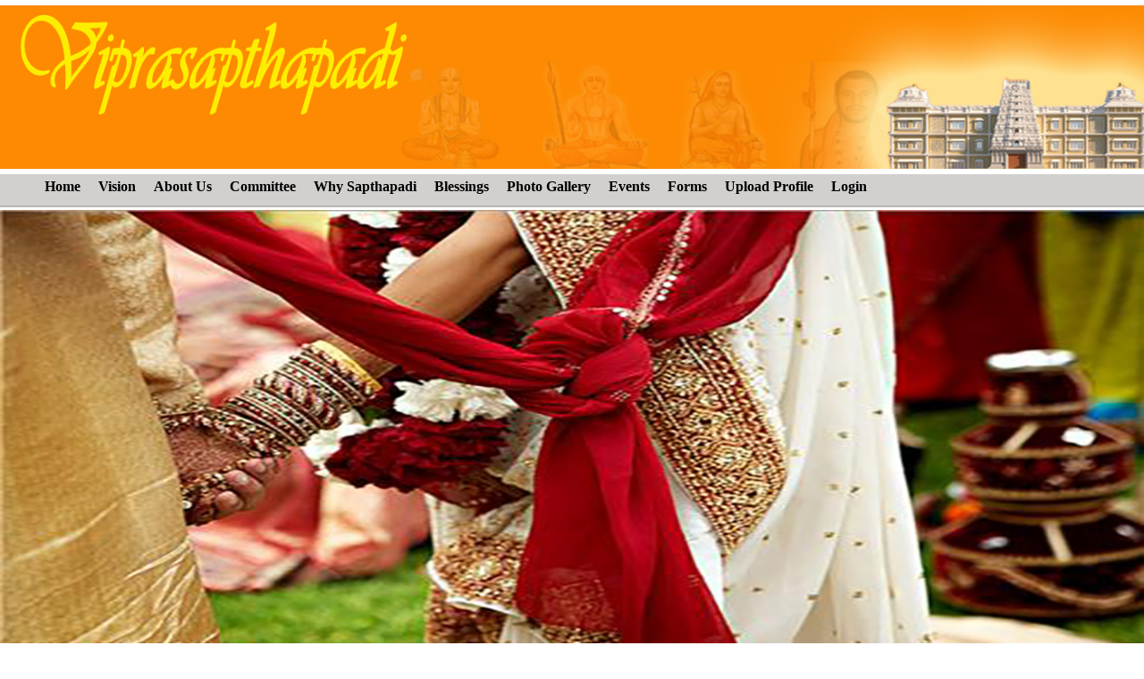

--- FILE ---
content_type: text/html; charset=UTF-8
request_url: https://www.viprasapthapadi.com/
body_size: 4490
content:
 <!DOCTYPE html>
<!--
To change this license header, choose License Headers in Project Properties.
To change this template file, choose Tools | Templates
and open the template in the editor.
-->
<html>
    <head>
        <meta charset="UTF-8">
        <title>Swarnavalli Matha</title>
          <meta http-equiv="Content-Type" content="text/html; charset=UTF-8">
		
        <link rel="icon" type="image/png" href="images/logo.png" />
<meta name="viewport" content="width=device-width, initial-scale=1.0">           
        <link rel="stylesheet" href="css/sw.css">
        <link rel="stylesheet" href="css/jquery.simplyscroll.css" media="all" type="text/css">
        <script src="jquery/jquery-1.11.3.js"></script>
        <script type="text/javascript" src="jquery/jsfile.js"></script> 
        <script type="text/javascript" src="jquery/javascript1.js"></script>  
        <script type="text/javascript" src="jquery/jquery.simplyscroll.js"></script>
           
        
       
        <script type="text/javascript">
   $(document).ready(function() { 
       
       var today=new Date();
     var mon=today.getMonth()+1;
     var year=today.getFullYear();
     var totdays="0";
     var month="";
     if(mon=="1"){
        month="January";
        totdays="31";
     }
      else if(mon=="2"){
        month="February";
        if(year%4==0){
          totdays="29";  
        }
        else
        {
             totdays="28";  
        }
     }
     else if(mon=="3"){
        month="March";
        totdays="31";
     }
      else if(mon=="4"){
        month="April";
        totdays="30";
     }
      else if(mon=="5"){
        month="May";
        totdays="31";
     }
      else if(mon=="6"){
        month="June";
        totdays="30";
     }
      else if(mon=="7"){
        month="July";
        totdays="31";
     }
      else if(mon=="8"){
        month="August";
        totdays="31";
     }
      else if(mon=="9"){
        month="September";
        totdays="30";
     }
      else if(mon=="10"){
        month="October";
        totdays="31";
     }
      else if(mon=="11"){
        month="November";
        totdays="30";
     }
      else if(mon=="12"){
        month="December";
        totdays="31";
     }
     $(".head1").text(month+" "+year);
     $("#td").val(totdays);
    
     $(window).load(function() {
//var x= $(window).height() ;
   // alert(x);
     $("#status").fadeOut();
    $("#preloader").delay(1000).fadeOut("slow");
    });
       $("#slideshow > div:gt(0)").hide();

setInterval(function() {
  $('#slideshow > div:first')
    .fadeOut(1000)
    .next()
    .fadeIn(1000)
    .end()
    .appendTo('#slideshow');
},  4000);

 $('.myMenu > li').bind('mouseover', openSubMenu);
    $('.myMenu > li').bind('mouseout', closeSubMenu);

    function openSubMenu() {
        $(this).find('ul').css('visibility', 'visible');
    }
    ;

    function closeSubMenu() {
        $(this).find('ul').css('visibility', 'hidden');
    }
    ;
    
      $(window).scroll(function(){
		if ($(this).scrollTop() > 100) {
			$('#myBtn').fadeIn();
		} else {
			$('#myBtn').fadeOut();
		}
	});
	
	//Click event to scroll to top
	$('#myBtn').click(function(){
		$('html, body').animate({scrollTop : 0},800);
		return false;
	});       
	 
	   $('#galid').click(function(){
       
       // $("#marea").load("body/gallery.php");    
	window.location.replace("body/gallery.php")
	});	 
   
     $('#caleventid').click(function(){
        var ht=$(".titlebar").height();
	$("#marea").empty();
        $("#marea").load("body/calevent.php");
         $("#marea").animate({ scrollTop: -(ht+200) }, "slow");
	});
     $('#appli').click(function(){
        var ht=$(".titlebar").height();
	$("#marea").empty();
        $("#marea").load("body/Applicationform.php");
         $("#marea").animate({ scrollTop: -(ht+200) }, "slow");
	});      
        
      $('#motto').click(function(){
        var ht=$(".titlebar").height();
	$("#marea").empty();
        $("#marea").load("body/vision.php");
         $("#marea").animate({ scrollTop: -(ht+200) }, "slow");
       // $("#abt").css("background","#FB6205");
	});
        $('#contact').click(function(){
         var ht=$(".titlebar").height();
	$("#marea").empty();
        $("#marea").load("body/aboutus.php");
         $("#marea").animate({ scrollTop: -(ht+200) }, "slow");
	});
        $('#team').click(function(){
         var ht=$(".titlebar").height();
	$("#marea").empty();
        $("#marea").load("body/committee.php");
         $("#marea").animate({ scrollTop: -(ht+200) }, "slow");
	}); 
        
        $('#why').click(function(){
         var ht=$(".titlebar").height();
	$("#marea").empty();
        $("#marea").load("body/why.php");
         $("#marea").animate({ scrollTop: -(ht+200) }, "slow");
	}); 
        
        $('#sandesh').click(function(){
        var ht=$(".titlebar").height();
	$("#marea").empty();
        $("#marea").load("body/bless.php");
         $("#marea").animate({ scrollTop: -(ht+200) }, "slow");
	});
        $('#galid').click(function(){
        var ht=$(".titlebar").height();
	$("#marea").empty();
        $("#marea").load("body/gallery.php");
         $("#marea").animate({ scrollTop: -(ht+200) }, "slow");
	});
        $('#login').click(function(){
        var ht=$(".titlebar").height();
	$("#marea").empty();
        $("#marea").load("Admin/loginpage.php");
         $("#marea").animate({ scrollTop: -(ht+200) }, "slow");
	});
        
        $('#applyid').click(function(){
        var ht=$(".titlebar").height();
        //alert(ht);
	$("#marea").empty();
        $("#marea").load("Admin/alldocuments.php");
         $("#marea").animate({ scrollTop: -(ht+200) }, "slow");
	});
        $('#newsid').click(function(){
         $('#newsid').click(function(){
          $('html, body').animate({
        scrollTop: $("#calender").offset().top
             }, 2000);
	}); 
	}); 
        
        $('#commt').click(function(){
        var ht=$(".titlebar").height();
	$("#marea").empty();
        $("#marea").load("body/committee.php?module=commit");
        $("#marea").animate({ scrollTop: -(ht+200) }, "slow");
	}); 
        
        $('#spd').click(function(){
        var ht=$(".titlebar").height();
	$("#marea").empty();
        $("#marea").load("body/committee.php?module=spd");
        $("#marea").animate({ scrollTop: -(ht+200) }, "slow");
	}); 
        
        $('#spp').click(function(){
        var ht=$(".titlebar").height();
	$("#marea").empty();
        $("#marea").load("body/committee.php?module=spp");
        $("#marea").animate({ scrollTop: -(ht+200) }, "slow");
	}); 
        $('#pur').click(function(){
        var ht=$(".titlebar").height();
	$("#marea").empty();
        $("#marea").load("body/committee.php?module=pur");
        $("#marea").animate({ scrollTop: -(ht+200) }, "slow");
	}); 
        
        
        $('#loginuser').click(function(){
        var ht=$(".titlebar").height();
	$("#marea").empty();
        $("#marea").load("body/loginuser.php");
        $("#marea").animate({ scrollTop: -(ht+200) }, "slow");
	}); 
        $('#read1').click(function(){
        var ht=$(".titlebar").height();
	$("#marea").empty();
        $("#marea").load("body/aboutus.php");
        $("#marea").animate({ scrollTop: -(ht+200) }, "slow");
	}); 
    $('#read2').click(function(){
        var ht=$(".titlebar").height();
	$("#marea").empty();
        $("#marea").load("body/bless.php");
        $("#marea").animate({ scrollTop: -(ht+200) }, "slow");
	}); 
        $('#read3').click(function(){
        var ht=$(".titlebar").height();
	$("#marea").empty();
        $("#marea").load("body/why.php");
        $("#marea").animate({ scrollTop: -(ht+200) }, "slow");
	}); 
        $('.marqueban').click(function(){
       
       // $("#marea").load("body/gallery.php");    
	window.location.replace("body/gallery.php")
	});
        
       
    setInterval(blinker, 1500); 
 });
 
 function blinker() {

                    $("#event1").fadeIn(1500);
                    $("#event1").fadeOut(1500);                   

                }
   
                </script>
       <script type="text/javascript">
      (function($) {
        $(function() {
          $("#scroller").simplyScroll();
        });
      })(jQuery);
    </script>   
    
    
                
    </head>
    <body>
         <div id="preloader">
  <div id="status">&nbsp;</div>
</div>
        
        <div class="container">
             <div class="titlebar">
    <div class="innerdiv">
        <div class="logodiv"> </div> 
        <div class="titlediv">            
        </div> 
         </div>
</div>
<div style="clear:both"></div> 

            <div class="menubar">
                <div class="menuinner">
                
                <div class="menudiv">
              <ul class="myMenu">
        <li ><a  href="index.php" >Home</a> </li>
        <li id="motto"><a  href="#" >Vision</a> </li>
        <li id="contact" ><a  href="#" >About Us</a>   </li>           
        <li id="team" ><a  href="#" >Committee</a> 
           
        </li>        
        <li id="why"> <a href="#">Why Sapthapadi</a>  </li>        
        <li id="sandesh"> <a href="#">Blessings </a>  </li>  
          <li id="galid"> <a href="#">Photo Gallery</a>  </li>  
          <li id="newsid"> <a href="#">Events</a>  </li> 
            <li id="applyid"> <a href="#">Forms</a>  </li> 
          <li id="login"> <a href="#">Upload Profile</a>  </li>  
          <li id="loginuser"> <a href="#">Login</a>  </li>  
         
        </ul>  
                </div></div>
                </div>
   
             <div class="middlearea3" id="marea">
       <div class="photodivsep">
    <div id="slideshow" >
     
    <div>
       <img src="images/s1.png" class="banimg" >
   </div>   
         <div>
       <img src="images/s2.png" class="banimg" >
   </div>
        <div>
       <img src="images/s3.png" class="banimg" >
   </div>
   <div>
       <img src="images/s4.png" class="banimg" >
   </div>   
    <div>
       <img src="images/s5.png" class="banimg" >
   </div> 
      
        
  
</div>
 

</div>
    <div style="clear:both;"></div>
    <div class="middlearea1" >
  <div class="boxs"> If you belong to Brahmin Community such as Havyaka, Madwa and Vaistnava, then what are you waiting for? Register to become brides and bride grooms. Some rules and regulations should be followed. So be quick and click the button beside...
                </div>   
     <div style="clear:both;"></div>
    <div class="information">
         <div class="infodiv first">
            <div class="infotitleback"><span class="infotitle">BLESSINGS</span></div>
            <div class="infoimgdiv"><img src="images/swami.jpg" class="infoimg" /> </div>
            <div class="infopara">Shri Shri Gangadarendra Sarwasti Swami, Swarnavalli his holiness blessed us to set up SAPTHAPADI to resolve the matrimony problem of Brahmin community. Click below to read blessings from Guruji..

<a href="#"><p id="read2" style="color:#FB6205">Read More...</p></a>
            </div>
        </div>
        <div class="infodiv ">
            <div class="infotitleback"><span class="infotitle">ABOUT US</span></div>
            <div class="infoimgdiv"><img src="images/mantapa.jpg" class="infoimg" /> </div>
            <div class="infopara">Shri Swamiji of Swarnavalli leads with his holiness. The head of the core committee comprise of our community celebrities under Shri Swamiji. Click below to learn more..
<a href="#"><p id="read1" style="color:#FB6205">Read More...</p></a> 
            </div>
        </div>
        
       
        
        <div class="infodiv third">
            <div class="infotitleback"><span class="infotitle">WHY SAPTHAPADI</span></div>
            <div class="infoimgdiv"><img src="images/wed1.jpg" class="infoimg" /> </div>
            <div class="infopara">There are number of Matrimony solutions.But those service wings are not able to solve/reach out the burning problem of Our community. These are efforts to bring a solutions. Click below for info ..
<a href="#"><p id="read3" style="color:#FB6205">Read More...</p></a>
</div>
        </div>
    </div>
     <div  id="calender">
       <div class="fixeds1"></div>
<div class="part2" style="min-height: 500px;">
    <input type="hidden" id="td" />
    <div class="head1">
        
    </div>
    <table  class="caltable">
        <tr style="background:#8B8A8A;height: 40px;">
            <th>Sun</th>
            <th>Mon</th>
            <th>Tue</th>
            <th>Wed</th>
            <th>Thu</th>
            <th>Fri</th>
            <th>Sat</th>
        </tr>
                
    
         
        <tr> 
                <td class="sundayst"> </td> 
                       
            <td class="sundayst1"> </td> 
                      
            <td class="sundayst1"> </td> 
                      
            <td class="sundayst1"> </td> 
                   <td class="sundayst1">
            <span style='color:blue;font-weight:bold;'>1</span></br><a href='body/eventdetails.php?id=' style='text-decoration:none;color:white;'></a>            </td>
          
               <td class="sundayst1">
            <span style='color:blue;font-weight:bold;'>2</span></br><a href='body/eventdetails.php?id=' style='text-decoration:none;color:white;'></a>            </td>
          
               <td class="sundayst1">
            <span style='color:blue;font-weight:bold;'>3</span></br><a href='body/eventdetails.php?id=' style='text-decoration:none;color:white;'></a>            </td>
          
                  </tr>
           
        <tr> 
                  
              <td class="sundayst">
            4</br><a href='body/eventdetails.php?id=' style='text-decoration:none;color:white;'></a>            </td>
                   <td class="sundayst1">
            <span style='color:blue;font-weight:bold;'>5</span></br><a href='body/eventdetails.php?id=' style='text-decoration:none;color:white;'></a>            </td>
          
               <td class="sundayst1">
            <span style='color:blue;font-weight:bold;'>6</span></br><a href='body/eventdetails.php?id=' style='text-decoration:none;color:white;'></a>            </td>
          
               <td class="sundayst1">
            <span style='color:blue;font-weight:bold;'>7</span></br><a href='body/eventdetails.php?id=' style='text-decoration:none;color:white;'></a>            </td>
          
               <td class="sundayst1">
            <span style='color:blue;font-weight:bold;'>8</span></br><a href='body/eventdetails.php?id=' style='text-decoration:none;color:white;'></a>            </td>
          
               <td class="sundayst1">
            <span style='color:blue;font-weight:bold;'>9</span></br><a href='body/eventdetails.php?id=' style='text-decoration:none;color:white;'></a>            </td>
          
               <td class="sundayst1">
            <span style='color:blue;font-weight:bold;'>10</span></br><a href='body/eventdetails.php?id=' style='text-decoration:none;color:white;'></a>            </td>
          
                  </tr>
           
        <tr> 
                  
              <td class="sundayst">
            11</br><a href='body/eventdetails.php?id=' style='text-decoration:none;color:white;'></a>            </td>
                   <td class="sundayst1">
            <span style='color:blue;font-weight:bold;'>12</span></br><a href='body/eventdetails.php?id=' style='text-decoration:none;color:white;'></a>            </td>
          
               <td class="sundayst1">
            <span style='color:blue;font-weight:bold;'>13</span></br><a href='body/eventdetails.php?id=' style='text-decoration:none;color:white;'></a>            </td>
          
               <td class="sundayst1">
            <span style='color:blue;font-weight:bold;'>14</span></br><a href='body/eventdetails.php?id=' style='text-decoration:none;color:white;'></a>            </td>
          
               <td class="sundayst1">
            <span style='color:blue;font-weight:bold;'>15</span></br><a href='body/eventdetails.php?id=' style='text-decoration:none;color:white;'></a>            </td>
          
               <td class="sundayst1">
            <span style='color:blue;font-weight:bold;'>16</span></br><a href='body/eventdetails.php?id=' style='text-decoration:none;color:white;'></a>            </td>
          
               <td class="sundayst1">
            <span style='color:blue;font-weight:bold;'>17</span></br><a href='body/eventdetails.php?id=' style='text-decoration:none;color:white;'></a>            </td>
          
                  </tr>
           
        <tr> 
                  
              <td class="sundayst">
            18</br><a href='body/eventdetails.php?id=' style='text-decoration:none;color:white;'></a>            </td>
                   <td class="sundayst1">
            <span style='color:blue;font-weight:bold;'>19</span></br><a href='body/eventdetails.php?id=' style='text-decoration:none;color:white;'></a>            </td>
          
               <td class="sundayst1">
            <span style='color:blue;font-weight:bold;'>20</span></br><a href='body/eventdetails.php?id=' style='text-decoration:none;color:white;'></a>            </td>
          
               <td class="sundayst1">
            <span style='color:blue;font-weight:bold;'>21</span></br><a href='body/eventdetails.php?id=' style='text-decoration:none;color:white;'></a>            </td>
          
               <td class="sundayst1">
            <span style='color:blue;font-weight:bold;'>22</span></br><a href='body/eventdetails.php?id=' style='text-decoration:none;color:white;'></a>            </td>
          
               <td class="sundayst1">
            <span style='color:blue;font-weight:bold;'>23</span></br><a href='body/eventdetails.php?id=' style='text-decoration:none;color:white;'></a>            </td>
          
               <td class="sundayst1">
            <span style='color:blue;font-weight:bold;'>24</span></br><a href='body/eventdetails.php?id=' style='text-decoration:none;color:white;'></a>            </td>
          
                  </tr>
           
        <tr> 
                  
              <td class="sundayst">
            25</br><a href='body/eventdetails.php?id=' style='text-decoration:none;color:white;'></a>            </td>
                   <td class="sundayst1">
            <span style='color:blue;font-weight:bold;'>26</span></br><a href='body/eventdetails.php?id=' style='text-decoration:none;color:white;'></a>            </td>
          
               <td class="sundayst1">
            <span style='color:blue;font-weight:bold;'>27</span></br><a href='body/eventdetails.php?id=' style='text-decoration:none;color:white;'></a>            </td>
          
               <td class="sundayst1">
            <span style='color:blue;font-weight:bold;'>28</span></br><a href='body/eventdetails.php?id=' style='text-decoration:none;color:white;'></a>            </td>
          
               <td class="sundayst1">
            <span style='color:blue;font-weight:bold;'>29</span></br><a href='body/eventdetails.php?id=' style='text-decoration:none;color:white;'></a>            </td>
          
               <td class="sundayst1">
            <span style='color:blue;font-weight:bold;'>30</span></br><a href='body/eventdetails.php?id=' style='text-decoration:none;color:white;'></a>            </td>
          
               <td class="sundayst1">
            <span style='color:blue;font-weight:bold;'>31</span></br><a href='body/eventdetails.php?id=' style='text-decoration:none;color:white;'></a>            </td>
          
      	</table>
</div>
              
         
     </div>
</div>
         
           
            
            <div class="bottombar">
    
       <div class="bottombardiv1sep" style="margin-top: 20px;">This website can be best viewed Google Chrome,Firefox, Internet Explorer 9 and above. </div>
                    <div class="bottombardiv1sep" style="margin-bottom:15px;" >Designed & Maintained By <a href="http://www.hk-ngtech.com" style="color:#213DEA;text-decoration:none;font-size:14px">hk-ngtech.com </a> </div>
       
</div>
        </div>
        <button  id="myBtn" title="Go to top"><img src="images/pageup.png" style="z-index: 200;width: 100%;height:100%" /></button>
  
    </body>
    
</html>


--- FILE ---
content_type: text/html; charset=UTF-8
request_url: https://www.viprasapthapadi.com/jquery/javascript1.js
body_size: 4396
content:
 <!DOCTYPE html>
<!--
To change this license header, choose License Headers in Project Properties.
To change this template file, choose Tools | Templates
and open the template in the editor.
-->
<html>
    <head>
        <meta charset="UTF-8">
        <title>Swarnavalli Matha</title>
          <meta http-equiv="Content-Type" content="text/html; charset=UTF-8">
		
        <link rel="icon" type="image/png" href="images/logo.png" />
<meta name="viewport" content="width=device-width, initial-scale=1.0">           
        <link rel="stylesheet" href="css/sw.css">
        <link rel="stylesheet" href="css/jquery.simplyscroll.css" media="all" type="text/css">
        <script src="jquery/jquery-1.11.3.js"></script>
        <script type="text/javascript" src="jquery/jsfile.js"></script> 
        <script type="text/javascript" src="jquery/javascript1.js"></script>  
        <script type="text/javascript" src="jquery/jquery.simplyscroll.js"></script>
           
        
       
        <script type="text/javascript">
   $(document).ready(function() { 
       
       var today=new Date();
     var mon=today.getMonth()+1;
     var year=today.getFullYear();
     var totdays="0";
     var month="";
     if(mon=="1"){
        month="January";
        totdays="31";
     }
      else if(mon=="2"){
        month="February";
        if(year%4==0){
          totdays="29";  
        }
        else
        {
             totdays="28";  
        }
     }
     else if(mon=="3"){
        month="March";
        totdays="31";
     }
      else if(mon=="4"){
        month="April";
        totdays="30";
     }
      else if(mon=="5"){
        month="May";
        totdays="31";
     }
      else if(mon=="6"){
        month="June";
        totdays="30";
     }
      else if(mon=="7"){
        month="July";
        totdays="31";
     }
      else if(mon=="8"){
        month="August";
        totdays="31";
     }
      else if(mon=="9"){
        month="September";
        totdays="30";
     }
      else if(mon=="10"){
        month="October";
        totdays="31";
     }
      else if(mon=="11"){
        month="November";
        totdays="30";
     }
      else if(mon=="12"){
        month="December";
        totdays="31";
     }
     $(".head1").text(month+" "+year);
     $("#td").val(totdays);
    
     $(window).load(function() {
//var x= $(window).height() ;
   // alert(x);
     $("#status").fadeOut();
    $("#preloader").delay(1000).fadeOut("slow");
    });
       $("#slideshow > div:gt(0)").hide();

setInterval(function() {
  $('#slideshow > div:first')
    .fadeOut(1000)
    .next()
    .fadeIn(1000)
    .end()
    .appendTo('#slideshow');
},  4000);

 $('.myMenu > li').bind('mouseover', openSubMenu);
    $('.myMenu > li').bind('mouseout', closeSubMenu);

    function openSubMenu() {
        $(this).find('ul').css('visibility', 'visible');
    }
    ;

    function closeSubMenu() {
        $(this).find('ul').css('visibility', 'hidden');
    }
    ;
    
      $(window).scroll(function(){
		if ($(this).scrollTop() > 100) {
			$('#myBtn').fadeIn();
		} else {
			$('#myBtn').fadeOut();
		}
	});
	
	//Click event to scroll to top
	$('#myBtn').click(function(){
		$('html, body').animate({scrollTop : 0},800);
		return false;
	});       
	 
	   $('#galid').click(function(){
       
       // $("#marea").load("body/gallery.php");    
	window.location.replace("body/gallery.php")
	});	 
   
     $('#caleventid').click(function(){
        var ht=$(".titlebar").height();
	$("#marea").empty();
        $("#marea").load("body/calevent.php");
         $("#marea").animate({ scrollTop: -(ht+200) }, "slow");
	});
     $('#appli').click(function(){
        var ht=$(".titlebar").height();
	$("#marea").empty();
        $("#marea").load("body/Applicationform.php");
         $("#marea").animate({ scrollTop: -(ht+200) }, "slow");
	});      
        
      $('#motto').click(function(){
        var ht=$(".titlebar").height();
	$("#marea").empty();
        $("#marea").load("body/vision.php");
         $("#marea").animate({ scrollTop: -(ht+200) }, "slow");
       // $("#abt").css("background","#FB6205");
	});
        $('#contact').click(function(){
         var ht=$(".titlebar").height();
	$("#marea").empty();
        $("#marea").load("body/aboutus.php");
         $("#marea").animate({ scrollTop: -(ht+200) }, "slow");
	});
        $('#team').click(function(){
         var ht=$(".titlebar").height();
	$("#marea").empty();
        $("#marea").load("body/committee.php");
         $("#marea").animate({ scrollTop: -(ht+200) }, "slow");
	}); 
        
        $('#why').click(function(){
         var ht=$(".titlebar").height();
	$("#marea").empty();
        $("#marea").load("body/why.php");
         $("#marea").animate({ scrollTop: -(ht+200) }, "slow");
	}); 
        
        $('#sandesh').click(function(){
        var ht=$(".titlebar").height();
	$("#marea").empty();
        $("#marea").load("body/bless.php");
         $("#marea").animate({ scrollTop: -(ht+200) }, "slow");
	});
        $('#galid').click(function(){
        var ht=$(".titlebar").height();
	$("#marea").empty();
        $("#marea").load("body/gallery.php");
         $("#marea").animate({ scrollTop: -(ht+200) }, "slow");
	});
        $('#login').click(function(){
        var ht=$(".titlebar").height();
	$("#marea").empty();
        $("#marea").load("Admin/loginpage.php");
         $("#marea").animate({ scrollTop: -(ht+200) }, "slow");
	});
        
        $('#applyid').click(function(){
        var ht=$(".titlebar").height();
        //alert(ht);
	$("#marea").empty();
        $("#marea").load("Admin/alldocuments.php");
         $("#marea").animate({ scrollTop: -(ht+200) }, "slow");
	});
        $('#newsid').click(function(){
         $('#newsid').click(function(){
          $('html, body').animate({
        scrollTop: $("#calender").offset().top
             }, 2000);
	}); 
	}); 
        
        $('#commt').click(function(){
        var ht=$(".titlebar").height();
	$("#marea").empty();
        $("#marea").load("body/committee.php?module=commit");
        $("#marea").animate({ scrollTop: -(ht+200) }, "slow");
	}); 
        
        $('#spd').click(function(){
        var ht=$(".titlebar").height();
	$("#marea").empty();
        $("#marea").load("body/committee.php?module=spd");
        $("#marea").animate({ scrollTop: -(ht+200) }, "slow");
	}); 
        
        $('#spp').click(function(){
        var ht=$(".titlebar").height();
	$("#marea").empty();
        $("#marea").load("body/committee.php?module=spp");
        $("#marea").animate({ scrollTop: -(ht+200) }, "slow");
	}); 
        $('#pur').click(function(){
        var ht=$(".titlebar").height();
	$("#marea").empty();
        $("#marea").load("body/committee.php?module=pur");
        $("#marea").animate({ scrollTop: -(ht+200) }, "slow");
	}); 
        
        
        $('#loginuser').click(function(){
        var ht=$(".titlebar").height();
	$("#marea").empty();
        $("#marea").load("body/loginuser.php");
        $("#marea").animate({ scrollTop: -(ht+200) }, "slow");
	}); 
        $('#read1').click(function(){
        var ht=$(".titlebar").height();
	$("#marea").empty();
        $("#marea").load("body/aboutus.php");
        $("#marea").animate({ scrollTop: -(ht+200) }, "slow");
	}); 
    $('#read2').click(function(){
        var ht=$(".titlebar").height();
	$("#marea").empty();
        $("#marea").load("body/bless.php");
        $("#marea").animate({ scrollTop: -(ht+200) }, "slow");
	}); 
        $('#read3').click(function(){
        var ht=$(".titlebar").height();
	$("#marea").empty();
        $("#marea").load("body/why.php");
        $("#marea").animate({ scrollTop: -(ht+200) }, "slow");
	}); 
        $('.marqueban').click(function(){
       
       // $("#marea").load("body/gallery.php");    
	window.location.replace("body/gallery.php")
	});
        
       
    setInterval(blinker, 1500); 
 });
 
 function blinker() {

                    $("#event1").fadeIn(1500);
                    $("#event1").fadeOut(1500);                   

                }
   
                </script>
       <script type="text/javascript">
      (function($) {
        $(function() {
          $("#scroller").simplyScroll();
        });
      })(jQuery);
    </script>   
    
    
                
    </head>
    <body>
         <div id="preloader">
  <div id="status">&nbsp;</div>
</div>
        
        <div class="container">
             <div class="titlebar">
    <div class="innerdiv">
        <div class="logodiv"> </div> 
        <div class="titlediv">            
        </div> 
         </div>
</div>
<div style="clear:both"></div> 

            <div class="menubar">
                <div class="menuinner">
                
                <div class="menudiv">
              <ul class="myMenu">
        <li ><a  href="index.php" >Home</a> </li>
        <li id="motto"><a  href="#" >Vision</a> </li>
        <li id="contact" ><a  href="#" >About Us</a>   </li>           
        <li id="team" ><a  href="#" >Committee</a> 
           
        </li>        
        <li id="why"> <a href="#">Why Sapthapadi</a>  </li>        
        <li id="sandesh"> <a href="#">Blessings </a>  </li>  
          <li id="galid"> <a href="#">Photo Gallery</a>  </li>  
          <li id="newsid"> <a href="#">Events</a>  </li> 
            <li id="applyid"> <a href="#">Forms</a>  </li> 
          <li id="login"> <a href="#">Upload Profile</a>  </li>  
          <li id="loginuser"> <a href="#">Login</a>  </li>  
         
        </ul>  
                </div></div>
                </div>
   
             <div class="middlearea3" id="marea">
       <div class="photodivsep">
    <div id="slideshow" >
     
    <div>
       <img src="images/s1.png" class="banimg" >
   </div>   
         <div>
       <img src="images/s2.png" class="banimg" >
   </div>
        <div>
       <img src="images/s3.png" class="banimg" >
   </div>
   <div>
       <img src="images/s4.png" class="banimg" >
   </div>   
    <div>
       <img src="images/s5.png" class="banimg" >
   </div> 
      
        
  
</div>
 

</div>
    <div style="clear:both;"></div>
    <div class="middlearea1" >
  <div class="boxs"> If you belong to Brahmin Community such as Havyaka, Madwa and Vaistnava, then what are you waiting for? Register to become brides and bride grooms. Some rules and regulations should be followed. So be quick and click the button beside...
                </div>   
     <div style="clear:both;"></div>
    <div class="information">
         <div class="infodiv first">
            <div class="infotitleback"><span class="infotitle">BLESSINGS</span></div>
            <div class="infoimgdiv"><img src="images/swami.jpg" class="infoimg" /> </div>
            <div class="infopara">Shri Shri Gangadarendra Sarwasti Swami, Swarnavalli his holiness blessed us to set up SAPTHAPADI to resolve the matrimony problem of Brahmin community. Click below to read blessings from Guruji..

<a href="#"><p id="read2" style="color:#FB6205">Read More...</p></a>
            </div>
        </div>
        <div class="infodiv ">
            <div class="infotitleback"><span class="infotitle">ABOUT US</span></div>
            <div class="infoimgdiv"><img src="images/mantapa.jpg" class="infoimg" /> </div>
            <div class="infopara">Shri Swamiji of Swarnavalli leads with his holiness. The head of the core committee comprise of our community celebrities under Shri Swamiji. Click below to learn more..
<a href="#"><p id="read1" style="color:#FB6205">Read More...</p></a> 
            </div>
        </div>
        
       
        
        <div class="infodiv third">
            <div class="infotitleback"><span class="infotitle">WHY SAPTHAPADI</span></div>
            <div class="infoimgdiv"><img src="images/wed1.jpg" class="infoimg" /> </div>
            <div class="infopara">There are number of Matrimony solutions.But those service wings are not able to solve/reach out the burning problem of Our community. These are efforts to bring a solutions. Click below for info ..
<a href="#"><p id="read3" style="color:#FB6205">Read More...</p></a>
</div>
        </div>
    </div>
     <div  id="calender">
       <div class="fixeds1"></div>
<div class="part2" style="min-height: 500px;">
    <input type="hidden" id="td" />
    <div class="head1">
        
    </div>
    <table  class="caltable">
        <tr style="background:#8B8A8A;height: 40px;">
            <th>Sun</th>
            <th>Mon</th>
            <th>Tue</th>
            <th>Wed</th>
            <th>Thu</th>
            <th>Fri</th>
            <th>Sat</th>
        </tr>
                
    
         
        <tr> 
                <td class="sundayst"> </td> 
                       
            <td class="sundayst1"> </td> 
                      
            <td class="sundayst1"> </td> 
                      
            <td class="sundayst1"> </td> 
                   <td class="sundayst1">
            <span style='color:blue;font-weight:bold;'>1</span></br><a href='body/eventdetails.php?id=' style='text-decoration:none;color:white;'></a>            </td>
          
               <td class="sundayst1">
            <span style='color:blue;font-weight:bold;'>2</span></br><a href='body/eventdetails.php?id=' style='text-decoration:none;color:white;'></a>            </td>
          
               <td class="sundayst1">
            <span style='color:blue;font-weight:bold;'>3</span></br><a href='body/eventdetails.php?id=' style='text-decoration:none;color:white;'></a>            </td>
          
                  </tr>
           
        <tr> 
                  
              <td class="sundayst">
            4</br><a href='body/eventdetails.php?id=' style='text-decoration:none;color:white;'></a>            </td>
                   <td class="sundayst1">
            <span style='color:blue;font-weight:bold;'>5</span></br><a href='body/eventdetails.php?id=' style='text-decoration:none;color:white;'></a>            </td>
          
               <td class="sundayst1">
            <span style='color:blue;font-weight:bold;'>6</span></br><a href='body/eventdetails.php?id=' style='text-decoration:none;color:white;'></a>            </td>
          
               <td class="sundayst1">
            <span style='color:blue;font-weight:bold;'>7</span></br><a href='body/eventdetails.php?id=' style='text-decoration:none;color:white;'></a>            </td>
          
               <td class="sundayst1">
            <span style='color:blue;font-weight:bold;'>8</span></br><a href='body/eventdetails.php?id=' style='text-decoration:none;color:white;'></a>            </td>
          
               <td class="sundayst1">
            <span style='color:blue;font-weight:bold;'>9</span></br><a href='body/eventdetails.php?id=' style='text-decoration:none;color:white;'></a>            </td>
          
               <td class="sundayst1">
            <span style='color:blue;font-weight:bold;'>10</span></br><a href='body/eventdetails.php?id=' style='text-decoration:none;color:white;'></a>            </td>
          
                  </tr>
           
        <tr> 
                  
              <td class="sundayst">
            11</br><a href='body/eventdetails.php?id=' style='text-decoration:none;color:white;'></a>            </td>
                   <td class="sundayst1">
            <span style='color:blue;font-weight:bold;'>12</span></br><a href='body/eventdetails.php?id=' style='text-decoration:none;color:white;'></a>            </td>
          
               <td class="sundayst1">
            <span style='color:blue;font-weight:bold;'>13</span></br><a href='body/eventdetails.php?id=' style='text-decoration:none;color:white;'></a>            </td>
          
               <td class="sundayst1">
            <span style='color:blue;font-weight:bold;'>14</span></br><a href='body/eventdetails.php?id=' style='text-decoration:none;color:white;'></a>            </td>
          
               <td class="sundayst1">
            <span style='color:blue;font-weight:bold;'>15</span></br><a href='body/eventdetails.php?id=' style='text-decoration:none;color:white;'></a>            </td>
          
               <td class="sundayst1">
            <span style='color:blue;font-weight:bold;'>16</span></br><a href='body/eventdetails.php?id=' style='text-decoration:none;color:white;'></a>            </td>
          
               <td class="sundayst1">
            <span style='color:blue;font-weight:bold;'>17</span></br><a href='body/eventdetails.php?id=' style='text-decoration:none;color:white;'></a>            </td>
          
                  </tr>
           
        <tr> 
                  
              <td class="sundayst">
            18</br><a href='body/eventdetails.php?id=' style='text-decoration:none;color:white;'></a>            </td>
                   <td class="sundayst1">
            <span style='color:blue;font-weight:bold;'>19</span></br><a href='body/eventdetails.php?id=' style='text-decoration:none;color:white;'></a>            </td>
          
               <td class="sundayst1">
            <span style='color:blue;font-weight:bold;'>20</span></br><a href='body/eventdetails.php?id=' style='text-decoration:none;color:white;'></a>            </td>
          
               <td class="sundayst1">
            <span style='color:blue;font-weight:bold;'>21</span></br><a href='body/eventdetails.php?id=' style='text-decoration:none;color:white;'></a>            </td>
          
               <td class="sundayst1">
            <span style='color:blue;font-weight:bold;'>22</span></br><a href='body/eventdetails.php?id=' style='text-decoration:none;color:white;'></a>            </td>
          
               <td class="sundayst1">
            <span style='color:blue;font-weight:bold;'>23</span></br><a href='body/eventdetails.php?id=' style='text-decoration:none;color:white;'></a>            </td>
          
               <td class="sundayst1">
            <span style='color:blue;font-weight:bold;'>24</span></br><a href='body/eventdetails.php?id=' style='text-decoration:none;color:white;'></a>            </td>
          
                  </tr>
           
        <tr> 
                  
              <td class="sundayst">
            25</br><a href='body/eventdetails.php?id=' style='text-decoration:none;color:white;'></a>            </td>
                   <td class="sundayst1">
            <span style='color:blue;font-weight:bold;'>26</span></br><a href='body/eventdetails.php?id=' style='text-decoration:none;color:white;'></a>            </td>
          
               <td class="sundayst1">
            <span style='color:blue;font-weight:bold;'>27</span></br><a href='body/eventdetails.php?id=' style='text-decoration:none;color:white;'></a>            </td>
          
               <td class="sundayst1">
            <span style='color:blue;font-weight:bold;'>28</span></br><a href='body/eventdetails.php?id=' style='text-decoration:none;color:white;'></a>            </td>
          
               <td class="sundayst1">
            <span style='color:blue;font-weight:bold;'>29</span></br><a href='body/eventdetails.php?id=' style='text-decoration:none;color:white;'></a>            </td>
          
               <td class="sundayst1">
            <span style='color:blue;font-weight:bold;'>30</span></br><a href='body/eventdetails.php?id=' style='text-decoration:none;color:white;'></a>            </td>
          
               <td class="sundayst1">
            <span style='color:blue;font-weight:bold;'>31</span></br><a href='body/eventdetails.php?id=' style='text-decoration:none;color:white;'></a>            </td>
          
      	</table>
</div>
              
         
     </div>
</div>
         
           
            
            <div class="bottombar">
    
       <div class="bottombardiv1sep" style="margin-top: 20px;">This website can be best viewed Google Chrome,Firefox, Internet Explorer 9 and above. </div>
                    <div class="bottombardiv1sep" style="margin-bottom:15px;" >Designed & Maintained By <a href="http://www.hk-ngtech.com" style="color:#213DEA;text-decoration:none;font-size:14px">hk-ngtech.com </a> </div>
       
</div>
        </div>
        <button  id="myBtn" title="Go to top"><img src="images/pageup.png" style="z-index: 200;width: 100%;height:100%" /></button>
  
    </body>
    
</html>


--- FILE ---
content_type: text/css
request_url: https://www.viprasapthapadi.com/css/sw.css
body_size: 5903
content:
@media screen and (min-width: 1200px) {
 
body{
    margin:0;
    height:100%;
   //background: #F9CDA1;
  }
.container{
    width:100%;
    height:100%;
    margin: auto;
 
}
	.sundaysth{background:red;color:white;}
.sundaysts{background:green;color:white;}
.titlebar{
    width:100%;
    height:195px;
    //background-color:white;   
    margin: auto;
    z-index:10;
  background-image: url('../images/coverphoto.jpg');background-repeat: no-repeat;background-size: 100%;background-position: center;

}
a{
    text-decoration: none;
    color: black;
    
}

.menuinner{
    width: 100%;
    margin: auto;
   height:100%;
  
}

.menubar{
    width:100%;
    margin-top:0px;
    height:35px;
    //background-color:#C7C7C5;
    background: #D2D0CE;
   border-bottom:2px solid #B7B7B6;
     z-index:11;
     margin: auto;
     padding: 0px;     
}
.fixeds{
    height:40px;
    width: 100%;
}
.fixeds1{
    height:40px;
    width: 100%;
}

.menudiv{
width:90%;
height:100%;
float:left;
}
.middlearea{
    width: 90%;
    min-height: 800px;
    height: 100%;
    margin: auto;
    background-color: white;
    //border:2px solid #DBDCDC;
    font-family: calibri;
    font-size: 110%;
    line-height: 180%;
    text-align: justify;
    color: #392E19;
    letter-spacing: 1px;
    padding:3%;
}
.middlearea1{
    width: 85%;
    min-height: 500px;  
    height: 100%;
    margin: auto;
    //background-color: white;
    //border:2px solid #DBDCDC;
    font-family: calibri;
    font-size: 110%;
    line-height: 180%;
    text-align: justify;
    color: #383838;
    letter-spacing: 1px;
}
.middlearea3{
    width: 100%;
    min-height: 500px;  
    height: 100%;
    margin: auto;    
}
.titpdf{width: 90%;margin:auto;height:30px;text-align: center;font-family: century gothic;font-size: 30px;color:#392E19;padding-top:15px;}
.masterlist{width:90%;margin: 50px;font-family: century gothic;font-size: 16px;color:#392E19;}
.pdfimg{padding-right: 20px;padding-top:5px; width:15px; height:15px;}
.spanst{margin-left:30px;}
.boxs{width:80%;height:content-box;margin-top:30px;margin-bottom:30px;margin:auto; opacity: 0.8;padding: 3%;font-family: Alice;font-size: 120%;text-align: justify;text-indent: 75px; border-radius: 20px;line-height: 180%;box-shadow: 2px 2px 2px 2px gray;background: #FDFBEF}
.information{width: 100%;margin:auto;min-height:600px;height:100%;background: white;}
.infodiv{width:31%;float:left;margin-top:2%;border:1px solid #C2C2C2;border-radius: 3px;height:500px;margin-right: 2%;font-family: arial;color:#392E19;line-height: 130%;box-shadow: 1px 1px 2px solid #CFCECC;}
.infotitleback{background:#FEA842;width: 100%;height:30px;padding-top: 10px;margin-top:-1px;margin-left:-2px;border:2px solid #F2A141;font-size: 18px;border-radious:3x;text-align: center;color:white;font-weight: bold;}
.infotitle{margin-top:10px;}
.infoimgdiv{width: 75%;height:170px;text-align: center;margin:auto;padding-top: 15px;border-radius: 30%;}
.infoimg{width: 80%;height:170px;}
.infopara{padding: 10px;font-size: 15px;text-height: 20%;}
.first{margin-left:2%}
.third{margin-right:0}
.bottombar{
    width:100%;
    height:140px;
    background-color: #FD8A02;   
    margin: auto;
   // border-left:2px solid #0D6604;
   // border-right:2px solid #0D6604;
   border-top:2px solid #F0A617;
}
.myMenu {
	margin:0;	
        height:24px;
        width:100%;
        padding-right: 3%;
        
}

.myMenu li {
	list-style:none;
	float:left; 
}

.myMenu li a:link, .myMenu li a:visited {
	height:25px;
	display: block;
	text-decoration:none;
	font: 16px calibri;
	color:black;
        font-weight: bold;
	padding-top: 5px;
	padding-right: 10px;
	padding-bottom:5px;
	padding-left: 10px;
        margin:0;
        //letter-spacing: -1px;
}

.myMenu li a:hover {
color:black;
background:#FEB018;
height:25px;

      //  margin-top: -10px;
}
.myMenu li a:active{
    background:#FB6205;
}

/*style the sub menu*/
.myMenu li ul {
	position:absolute;
	visibility:hidden;
        border:1px solid #E4E4E2;
	margin:0;
        padding:0;
        //padding-top: -10px;
        z-index:200;
        width:200px;
        //margin-top:5px;
        //height:20px;
              
}

.myMenu li ul li {
	display:inline;
	float:none;
         width:150px;
        // height:20px;
        //margin-left: 10px;       
}

.myMenu li ul li a:link, .myMenu li ul li a:visited {
	background-color: #E2E2DF;
	width:150px;
        z-index:200;         
        //border-bottom:1px solid white;
        height:25px;
        margin-top:-8px;
       // padding: 5px;
       padding-left: 20px;
       color:black;
}

.myMenu li ul li a:hover {
	background:#FB6205;
        width:150px;
        height:25px; 
        color:white;
 }
/*style the sub menu sub menu*/
.submenuid li ul {
	position:absolute;
	visibility:hidden;
       // border: 2px solid #048FD7;
	padding:0;
        margin-top:-26px;
        z-index:200;
        width:150px;
        font-size:90%; 
        text-align:left;   
        margin-left:150px;   
}
.submenuid li ul li {
	display:inline;
	float:left;
        width:100%;          
}
.submenuid li ul li a:link, .submenuid li ul li a:visited {
	background-color: #E2E2DF;
	//width:auto;
        z-index:200;
        fint-size:80%;
        width:150px;
       // border-bottom:1px solid #C5C4C2;
        height:25px;
        padding: 0;
        margin-top:0px;
        //padding-top: 3px;
        padding-left:5px;
}
.submenuid li ul li a:hover {
	background:#FB6205;
        width:150px;
        height:25px;
        padding: 0;
       // padding-top: 3px;
        padding-left:5px;
}
.submenuid   li ul li #active a {
	color:#333369;
    background:#048FD7;
}

.photodivsep{
    width:100%;
   height:500px;
   // float:left;
   margin:auto;
   margin-bottom: 1%;
   margin-top: 3px;
   position: relative;
}
#slideshow {
    margin:  auto;
    position: relative; 
    height: 500px;
    z-index:0;
    width:100%;    
}

#slideshow > div {
    position: absolute;
    width:100%;
}
.banimg{width: 100%;height:500px;}

#myBtn {
  display: none;
  position: fixed;
  bottom: 20px;
  right: 30px;
  z-index: 99;
  border: none;
  outline: none;
  background-color:yellow;
  background-image: url('images/pageup.png');background-repeat: no-repeat;
  color: white;
  cursor: pointer;
  padding: 10px;
  border-radius: 2px;
}

#myBtn:hover {
  background-color: #F0A051;
}

.dinptstyle{
    width:100%;
    height:25px;
    border:1px solid gray;
    border-radius: 5px;
    background: white;}
.imgstyle{
    width:11%;
    height:25px;
    float:left;
    border-right:1px solid gray;
}
.inputs{
    width:85%; 
    float: left;
    color:black;
    font-family: arial;
    font-size: 14px;
    padding-left:5px;
    height:24px;
    margin-top:px;
    background: none;
    border: none;}
.mapdiv{width:80%;height:600px;margin-top:2%;border:1px solid gray;margin-bottom:20px;margin: auto;}
 .masterbody{width:95%;margin: auto;}
 .signindiv{width:100%;height:100%;margin:auto;}
 .detailsmr{width:29%;float:left;}
 .detailstr{width:68%;float:right; margin-left: 1%;}
 .titstyle{margin-left:10px;margin-top:5px; font-family:arial;font-size: 18px;}
 .btnstyle{width:100px;height:35px;background:#0274AD;color:white;border-radius:5px;font-family:arial;font-size:100%;margin-left: 2%;}
 .head1{
     font-size: 140%;
     font-weight: bold;
     padding-bottom: 20px;
     text-align: center;
 }
 .para1{
     padding-bottom: 5px;
     padding-top: 5px;
     text-indent: 5%;
     
 }
 .divphoto{
     width: 260px;
     height:230px;
     border: 2px solid gray;
    // margin-left: 1%;
     margin:auto;
 }
 .itmphoto{
     width: 110px;
     height: 120px;
     border: 1px solid gray;
     margin-left: 1%;
     float: left;
 }
 
 .titlenewsst{
    background: #EBEBEA;
     width: 83%;
     float: right;
     height: 200px;
     border: 1px solid #E7E7E7;
 }
 .part2{
     border-top: 2px solid #FC8D1C;
     //border-radius: 5px;
     height: 100%;
     padding-bottom: 5px;
     padding-top: 5px;
     margin-bottom: 10px;
     width: 80%;
     margin: auto;
 }
 .facultyst{
    border-top: 2px solid #FC8D1C;
    // border-radius: 5px;
    min-height: 220px;
     height:100%;
    // padding-bottom: 5px;
     padding-top: 5px;
     margin-bottom: 30px;
     width: 65%;
     margin: auto;
 }
 .icondiv{
     width: 20px;
     height: 20px;
     border: none;
 }
 
.bottombardiv1sep{width:90%;height:20px;color:#392E19;margin:auto;font-family:calibri;text-align:center ;font-size:14px;padding-top:5px;}
.part5{width:30%;height:100%;float:left;font-size: 14px;margin-bottom: 2%;margin-top: 2%;margin-left: 3%;}
.container{
width:100%;
height:100%;
position:relative; 
}

        .itmphoton{
     width: 150px;
     height: 170px;
     border: 1px solid gray;
     margin-left: 1%;
     float: left;
 }
 .itmphotond{
     width: 260px;
     height: 230px;
     border: 1px solid gray;
     //margin-left: 1%;
     //float: left;
 }
.part4{width:90%;margin:auto;min-height: 600px;font-size: 120%;margin-bottom: 2%;margin-top: 2%;background: #F0EFEE;}
.titlenewsst1{width: 100%;font-size:120%;background: #767675;min-height: 30px;height:100%;padding: 5px;border-radius: 5px;margin-left:-5px;margin-top:-2px;color:white;text-decoration: none;font-weight: bold;}
.partnew{width:100%;height:280px;margin-top: 10px;}
.divphotof{
     width: 110px;
     height:120px;
    // border: 2px solid gray;
    margin-left: 1%;
    float: left;
 }

.divphoton{
     width: 160px;
     height:170px;
    // border: 2px solid gray;
    margin-left: 1%;
    float: left;
 }
 .phototitle{width:100%;margin:auto;height:20px;padding-top:40px;padding-bottom:40px;font-family: calibri;font-size: 130%;text-align: center;color: #045274;font-weight: bold;}
.gallerydiv1{width:90%;height:100%;margin-left: auto;margin-right: auto;}
.itmphotogal{border:none;min-width:350px;min-height:280px;width: 100%;height: 100%;} 
.caltable{width: 100%;text-align: center;font-family: century gothic;font-size: 14px;padding:0px;font-weight: bold;}
.sundayst{width:12.5%;height:50px;background: #AB4406;color:white;}
.sundayst1{width:12.5%;height:50px;background: #FB6205;}
.imgdiv1{width:500px;height:350px;margin:auto;}
.delstyle{margin-left: 2px;cursor: pointer;cursor:hand;width:25px;height:25px;}
        .searchstyle{margin-left: 4px;margin-top:2px;cursor: pointer;cursor:hand;width:28px;height:27px;}
        .deldiv{float: right;margin-right: 12%;}
        .span1{color:red;font-size:100%;}
        .span2{color:#C94F0D;font-weight: bold;text-align: center;width: 100%;}
        .liststyle{list-style: none}
        .listyle{margin-left: -60px;}
   .facult{width: 100%;height: 100%;margin:auto;}
.fdiv1{width: 30%;height:250px;text-align: center;float: left;margin: 1%;}
.imgdiv{width:120px;height:130px;margin:auto}
.facimg{width:120px;height:130px;border:2px solid gray; text-align: center;}
.factitle{width:100%;font-family: calibri;font-size: 16px;}
.tit{font-size: 18px;color:#3A3E98;height:5px;}
.tit1{font-size: 15px;color:gray;height:5px;}
.titfac{
    width:50%;text-align: center;height:35px;margin:auto;background:#FB6205;border-radius:5px;margin-top:10px;padding:7px;font-family:gisha,verdana;font-size:22px;color:white;
}
.logindiv{width:50%;min-height:500px;margin:auto;border:1px solid #DAD9D8;background:#E7E5E2;padding-left: 3%;}
.dinptstyle1{
    width:80%;
    height:30px;
    border:1px solid gray;
    border-radius: 5px;
    background: white;}
.imgstyle1{
    width:8%;
    height:30px;
    float:left;
    border-right:1px solid gray;
}
.inputs1{
    width:88%; 
    float: left;
    color:black;
    font-family: arial;
    font-size: 14px;
    padding-left:5px;
    height:29px;
    margin-top:px;
    background: none;
    border: none;}
.dinptstyle2{
    width:80%;
    height:100px;
    border:1px solid gray;
    border-radius: 5px;
    background: white;}
.imgstyle2{
    width:8%;
    height:100px;
    float:left;
    border-right:1px solid gray;
}
.inputs2{
    width:87%; 
    float: left;
    color:black;
    font-family: arial;
    font-size: 14px;
    padding-left:5px;
    height:95px;
    margin-top:px;
    background: none;
    border: none;}
.img1{width:75%;height: 90%}
.img2{width:80%;height: 25%}
.sendmes{width:80px;height:30px;background:#f9b106;color:white;border-radius:3px;font-family:arial;font-size:18px;}
.centertable{background: #C2C2C2;width: 100%;text-align: left;font-family: calibri;font-size: 14px;letter-spacing: none;}
.dinptstylesearch{
    width:30%;
    height:30px;
    border:1px solid gray;
    border-radius: 5px;
    background: white;}
.imgstylesearch{
    width:12%;
    height:30px;
    float:left;
    border-right:1px solid gray;
}
.inputssearch{
    width:80%; 
    float: left;
    color:black;
    font-family: arial;
    font-size: 14px;
    padding-left:5px;
    height:29px;
    margin-top:px;
    background: none;
    border: none;}
.preview{width: 170px;height: 130px;}
.dinptstyle3{
    width:100%;
    height:90px;
    border:1px solid gray;
    border-radius: 5px;
    background: white;}
.imgstyle3{
    width:10%;
    height:90px;
    float:left;
    border-right:1px solid gray;
}
.inputs3{
    width:84%; 
    float: left;
    color:black;
    font-family: arial;
    font-size: 14px;
    padding-left:5px;
    height:83px;
    margin-top:px;
    background: none;
    border: none;}
.loginstyle{width:40%;margin:auto; font-family: arial; padding: 20px;box-shadow: 0 0 2px 2px gray;margin-top: 10%;}
.msgstyle{width:40%;margin:auto;font-family: calibri;font-size: 20px;color: blue;text-align: center}
.tbdiv{
         width:70%;
         //border:1px solid gray;
        float:left;
                
     }
     .apptable{
        width: 100%;
         font-family: calibri;
         font-size: 18px;   
         color: #315C23;
     }
    
     .headst{
       text-align: center;
       margin-bottom: 10px;
       background:#3E3E40;
     }
     .headding{
         background:#D8D7D3;
         border-radius: 5px;
         padding-left: 30px;
         padding-right: 30px;
         font-size: 16px;        
         color:#37592E;
     }
     .td1{
       width:32%;
     }
     .td2{
       width:66%;
     }
     .regist{
    margin:auto;
    margin-top:20px;
    width:100%;
    text-align: center;
    margin-bottom: 20px;    
}
.button1{
    width:150px;
    height:30px;
    background:#EE882A;
    color:white;
    text-align: center;
    border:1px solid #DF7346;
    border-radius: 5px;
    font-size:18px; 
   
}
.leftdiv{float:left;width:20%;margin-top: 10px;padding-left:0px;}
.rightdiv{float:left;width:78%;margin-top: 10px;}
.leftdiv ul{list-style: none;font-family: calibri;font-weight: bold;padding-left: 0px;cursor: pointer;cursor:hand}
.leftli{width: 100%;height:20px;margin-left:0px;}
.leftli img{float:left;width:30px; height:30px;margin-right: 20px;}
.leftli div{height: 100%;text-align: left;float: left;padding-top: 5px;}
.atitle{font-weight:bold;font-size:18px;color:#8D4A0C;margin-left:30px;}
.atitle1{text-align:center;font-size:14px;margin-top:0px;font-style:italic;}
.tab{
    margin-left: 20px;
border:1px solid #EE882A;
min-height: 500px;height: 100%;
}
.formtable{margin-left:10px;align:left;width: 60%;}
.tdright{text-align: right}
.tdleft{text-align: left}
.forminput{width:100%;height:30px;font-size:15px;}
.forminput1{width:45%;height:30px;font-size:15px;}
.forminput2{width:49%;height:30px;font-size:15px;}
.forminput3{width:100%;height:80px;font-size:15px;}
.terms{font-size:12px;}
.hinttd{font-size:16px;text-align:center;color:red;}
.k1{width: 88%;height: 120px;font-size: 13px;border:1px solid pink;background-image: url('../images/kback.png');background-position: center;background-repeat: no-repeat;
-moz-appearance:none;appearance: none;-webkit-appearance:none;overflow:hidden;
}
.k1b{width: 88%;height: 120px;font-size: 13px;border:5px solid red;background-image:none;
-moz-appearance:none;appearance: none;-webkit-appearance:none;overflow:hidden;
}
.k1bn{width: 88%;height: 120px;font-size: 13px;border:1px solid pink;background-image:none;
-moz-appearance:none;appearance: none;-webkit-appearance:none;overflow:hidden;
}
select::-ms-expand {
    display: none;
}
.k2{width: 90%;height: 250px;font-size: 13px;border:1px solid pink;-moz-appearance:none;appearance: none;-webkit-appearance:none;overflow:hidden;}
.k3{width: 95%;height: 80px;font-size: 13px;border:1px solid pink;background: white;}

.input1{width:60%;height:25px;font-size:14px;}
.input2{width:50%;height:25px;font-size:14px;}
.stitle{text-align: center;font-family: calibri;font-size: 30px;width: 100%;}
}

@media screen and (min-width: 900px) and (max-width: 1199px) {
   
}

@media screen and (min-width: 700px) and (max-width: 899px) {
  
}

@media screen and (min-width: 500px) and (max-width: 699px) {
   
 
}

@media screen and (min-width: 300px) and (max-width: 499px) {
 
}
@media screen and (min-width: 300px) and (max-width: 499px) and (orientation:landscape) {
   

}

--- FILE ---
content_type: application/javascript
request_url: https://www.viprasapthapadi.com/jquery/jsfile.js
body_size: 152
content:
/* 
 * To change this template, choose Tools | Templates
 * and open the template in the editor.
 */


startList = function() {
	if (document.all&&document.getElementById) {
		navRoot = document.getElementById("nav");
		for (i=0; i<navRoot.childNodes.length; i++) {
			node = navRoot.childNodes[i];
			if (node.nodeName=="LI") {
				node.onmouseover=function() {
					this.className+=" over";
				}
				node.onmouseout=function() {
					this.className=this.className.replace(" over", "");
				}
			}
		}
	}
}
window.onload=startList;
